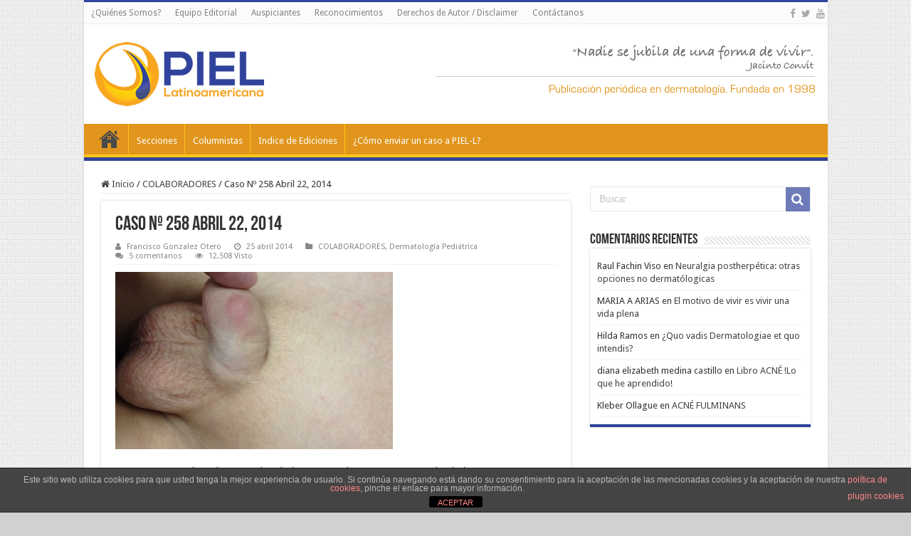

--- FILE ---
content_type: text/html; charset=utf-8
request_url: https://www.google.com/recaptcha/api2/aframe
body_size: 266
content:
<!DOCTYPE HTML><html><head><meta http-equiv="content-type" content="text/html; charset=UTF-8"></head><body><script nonce="GUId8fc_3mclkjc_7FFiHQ">/** Anti-fraud and anti-abuse applications only. See google.com/recaptcha */ try{var clients={'sodar':'https://pagead2.googlesyndication.com/pagead/sodar?'};window.addEventListener("message",function(a){try{if(a.source===window.parent){var b=JSON.parse(a.data);var c=clients[b['id']];if(c){var d=document.createElement('img');d.src=c+b['params']+'&rc='+(localStorage.getItem("rc::a")?sessionStorage.getItem("rc::b"):"");window.document.body.appendChild(d);sessionStorage.setItem("rc::e",parseInt(sessionStorage.getItem("rc::e")||0)+1);localStorage.setItem("rc::h",'1770079052623');}}}catch(b){}});window.parent.postMessage("_grecaptcha_ready", "*");}catch(b){}</script></body></html>